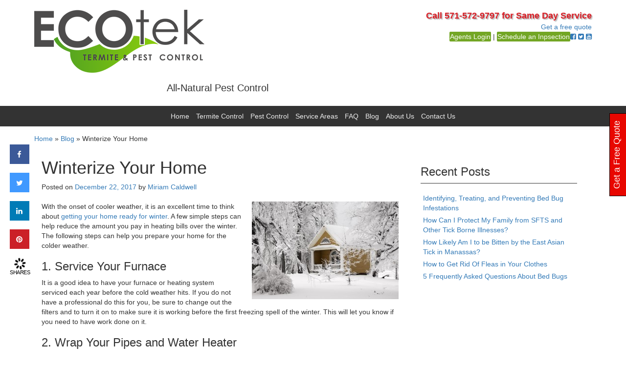

--- FILE ---
content_type: text/html; charset=UTF-8
request_url: https://www.ecotekpestcontrolofnova.com/blog/winterize-your-home/
body_size: 23730
content:
<!DOCTYPE html>
<!--[if !IE]><html class="no-js non-ie" lang="en-US"> <![endif]-->
<!--[if IE 7 ]><html class="no-js ie7" lang="en-US"> <![endif]-->
<!--[if IE 8 ]><html class="no-js ie8" lang="en-US"> <![endif]-->
<!--[if IE 9 ]><html class="no-js ie9" lang="en-US"> <![endif]-->
<!--[if gt IE 9]><!--><html lang="en-US"><head><script data-no-optimize="1">var litespeed_docref=sessionStorage.getItem("litespeed_docref");litespeed_docref&&(Object.defineProperty(document,"referrer",{get:function(){return litespeed_docref}}),sessionStorage.removeItem("litespeed_docref"));</script>  <script type="litespeed/javascript" data-src="https://www.googletagmanager.com/gtag/js?id=UA-88749362-3"></script> <script type="litespeed/javascript">window.dataLayer=window.dataLayer||[];function gtag(){dataLayer.push(arguments)}
gtag('js',new Date());gtag('config','UA-88749362-3')</script> <meta charset="UTF-8"> <script type="litespeed/javascript">var gform;gform||(document.addEventListener("gform_main_scripts_loaded",function(){gform.scriptsLoaded=!0}),document.addEventListener("gform/theme/scripts_loaded",function(){gform.themeScriptsLoaded=!0}),window.addEventListener("DOMContentLiteSpeedLoaded",function(){gform.domLoaded=!0}),gform={domLoaded:!1,scriptsLoaded:!1,themeScriptsLoaded:!1,isFormEditor:()=>"function"==typeof InitializeEditor,callIfLoaded:function(o){return!(!gform.domLoaded||!gform.scriptsLoaded||!gform.themeScriptsLoaded&&!gform.isFormEditor()||(gform.isFormEditor()&&console.warn("The use of gform.initializeOnLoaded() is deprecated in the form editor context and will be removed in Gravity Forms 3.1."),o(),0))},initializeOnLoaded:function(o){gform.callIfLoaded(o)||(document.addEventListener("gform_main_scripts_loaded",()=>{gform.scriptsLoaded=!0,gform.callIfLoaded(o)}),document.addEventListener("gform/theme/scripts_loaded",()=>{gform.themeScriptsLoaded=!0,gform.callIfLoaded(o)}),window.addEventListener("DOMContentLiteSpeedLoaded",()=>{gform.domLoaded=!0,gform.callIfLoaded(o)}))},hooks:{action:{},filter:{}},addAction:function(o,r,e,t){gform.addHook("action",o,r,e,t)},addFilter:function(o,r,e,t){gform.addHook("filter",o,r,e,t)},doAction:function(o){gform.doHook("action",o,arguments)},applyFilters:function(o){return gform.doHook("filter",o,arguments)},removeAction:function(o,r){gform.removeHook("action",o,r)},removeFilter:function(o,r,e){gform.removeHook("filter",o,r,e)},addHook:function(o,r,e,t,n){null==gform.hooks[o][r]&&(gform.hooks[o][r]=[]);var d=gform.hooks[o][r];null==n&&(n=r+"_"+d.length),gform.hooks[o][r].push({tag:n,callable:e,priority:t=null==t?10:t})},doHook:function(r,o,e){var t;if(e=Array.prototype.slice.call(e,1),null!=gform.hooks[r][o]&&((o=gform.hooks[r][o]).sort(function(o,r){return o.priority-r.priority}),o.forEach(function(o){"function"!=typeof(t=o.callable)&&(t=window[t]),"action"==r?t.apply(null,e):e[0]=t.apply(null,e)})),"filter"==r)return e[0]},removeHook:function(o,r,t,n){var e;null!=gform.hooks[o][r]&&(e=(e=gform.hooks[o][r]).filter(function(o,r,e){return!!(null!=n&&n!=o.tag||null!=t&&t!=o.priority)}),gform.hooks[o][r]=e)}})</script> <meta name="viewport" content="width=device-width, initial-scale=1"><link rel="profile" href="https://gmpg.org/xfn/11"><link rel="pingback" href="https://www.ecotekpestcontrolofnova.com/xmlrpc.php"><META NAME="robots" CONTENT="index,follow"><link href="https://maxcdn.bootstrapcdn.com/font-awesome/4.2.0/css/font-awesome.min.css" rel="stylesheet"><link rel="stylesheet" type="text/css" media="all" href="https://www.ecotektermiteandpest.com/shared-style.css" />
 <script type="litespeed/javascript">(function(w,d,s,l,i){w[l]=w[l]||[];w[l].push({'gtm.start':new Date().getTime(),event:'gtm.js'});var f=d.getElementsByTagName(s)[0],j=d.createElement(s),dl=l!='dataLayer'?'&l='+l:'';j.async=!0;j.src='https://www.googletagmanager.com/gtm.js?id='+i+dl;f.parentNode.insertBefore(j,f)})(window,document,'script','dataLayer','GTM-WCNPLVS')</script> <meta name='robots' content='index, follow, max-image-preview:large, max-snippet:-1, max-video-preview:-1' /><title>Winterize Your Home - EcoTek Pest Control of NOVA</title><link rel="canonical" href="https://www.ecotekpestcontrolofnova.com/blog/winterize-your-home/" /><meta property="og:locale" content="en_US" /><meta property="og:type" content="article" /><meta property="og:title" content="Winterize Your Home - EcoTek Pest Control of NOVA" /><meta property="og:description" content="With the onset of cooler weather, it is an excellent time to think about getting your home ready for winter. A few simple steps can help reduce the amount you pay in heating bills over the winter. The following steps&hellip;Read more Winterize Your Home &#8250;" /><meta property="og:url" content="https://www.ecotekpestcontrolofnova.com/blog/winterize-your-home/" /><meta property="og:site_name" content="EcoTek Pest Control of NOVA" /><meta property="article:publisher" content="https://www.facebook.com/EcoTekPestControlManassas" /><meta property="article:published_time" content="2017-12-22T22:34:26+00:00" /><meta property="article:modified_time" content="2018-10-15T13:20:30+00:00" /><meta property="og:image" content="https://www.ecotekpestcontrolofnova.com/wp-content/uploads/2017/12/Tea_House_in_winter_-_Vihula_Manor_Country_Club__Spa-300x199.jpg" /><meta name="author" content="Miriam Caldwell" /><meta name="twitter:label1" content="Written by" /><meta name="twitter:data1" content="Miriam Caldwell" /><meta name="twitter:label2" content="Est. reading time" /><meta name="twitter:data2" content="2 minutes" /> <script type="application/ld+json" class="yoast-schema-graph">{"@context":"https://schema.org","@graph":[{"@type":"Article","@id":"https://www.ecotekpestcontrolofnova.com/blog/winterize-your-home/#article","isPartOf":{"@id":"https://www.ecotekpestcontrolofnova.com/blog/winterize-your-home/"},"author":{"name":"Miriam Caldwell","@id":"https://www.ecotekpestcontrolofnova.com/#/schema/person/b941845e1e6af5f8f9330fb09db7069b"},"headline":"Winterize Your Home","datePublished":"2017-12-22T22:34:26+00:00","dateModified":"2018-10-15T13:20:30+00:00","mainEntityOfPage":{"@id":"https://www.ecotekpestcontrolofnova.com/blog/winterize-your-home/"},"wordCount":477,"image":{"@id":"https://www.ecotekpestcontrolofnova.com/blog/winterize-your-home/#primaryimage"},"thumbnailUrl":"https://www.ecotekpestcontrolofnova.com/wp-content/uploads/2017/12/Tea_House_in_winter_-_Vihula_Manor_Country_Club__Spa-300x199.jpg","articleSection":["rats and mice"],"inLanguage":"en-US"},{"@type":"WebPage","@id":"https://www.ecotekpestcontrolofnova.com/blog/winterize-your-home/","url":"https://www.ecotekpestcontrolofnova.com/blog/winterize-your-home/","name":"Winterize Your Home - EcoTek Pest Control of NOVA","isPartOf":{"@id":"https://www.ecotekpestcontrolofnova.com/#website"},"primaryImageOfPage":{"@id":"https://www.ecotekpestcontrolofnova.com/blog/winterize-your-home/#primaryimage"},"image":{"@id":"https://www.ecotekpestcontrolofnova.com/blog/winterize-your-home/#primaryimage"},"thumbnailUrl":"https://www.ecotekpestcontrolofnova.com/wp-content/uploads/2017/12/Tea_House_in_winter_-_Vihula_Manor_Country_Club__Spa-300x199.jpg","datePublished":"2017-12-22T22:34:26+00:00","dateModified":"2018-10-15T13:20:30+00:00","author":{"@id":"https://www.ecotekpestcontrolofnova.com/#/schema/person/b941845e1e6af5f8f9330fb09db7069b"},"breadcrumb":{"@id":"https://www.ecotekpestcontrolofnova.com/blog/winterize-your-home/#breadcrumb"},"inLanguage":"en-US","potentialAction":[{"@type":"ReadAction","target":["https://www.ecotekpestcontrolofnova.com/blog/winterize-your-home/"]}]},{"@type":"ImageObject","inLanguage":"en-US","@id":"https://www.ecotekpestcontrolofnova.com/blog/winterize-your-home/#primaryimage","url":"https://www.ecotekpestcontrolofnova.com/wp-content/uploads/2017/12/Tea_House_in_winter_-_Vihula_Manor_Country_Club__Spa.jpg","contentUrl":"https://www.ecotekpestcontrolofnova.com/wp-content/uploads/2017/12/Tea_House_in_winter_-_Vihula_Manor_Country_Club__Spa.jpg","width":1000,"height":664},{"@type":"BreadcrumbList","@id":"https://www.ecotekpestcontrolofnova.com/blog/winterize-your-home/#breadcrumb","itemListElement":[{"@type":"ListItem","position":1,"name":"Home","item":"https://www.ecotekpestcontrolofnova.com/"},{"@type":"ListItem","position":2,"name":"Blog","item":"https://www.ecotekpestcontrolofnova.com/blog/"},{"@type":"ListItem","position":3,"name":"Winterize Your Home"}]},{"@type":"WebSite","@id":"https://www.ecotekpestcontrolofnova.com/#website","url":"https://www.ecotekpestcontrolofnova.com/","name":"EcoTek Pest Control of NOVA","description":"Exterminator of Termites, Bed Bugs, Ants and Other Pests","potentialAction":[{"@type":"SearchAction","target":{"@type":"EntryPoint","urlTemplate":"https://www.ecotekpestcontrolofnova.com/?s={search_term_string}"},"query-input":{"@type":"PropertyValueSpecification","valueRequired":true,"valueName":"search_term_string"}}],"inLanguage":"en-US"},{"@type":"Person","@id":"https://www.ecotekpestcontrolofnova.com/#/schema/person/b941845e1e6af5f8f9330fb09db7069b","name":"Miriam Caldwell","image":{"@type":"ImageObject","inLanguage":"en-US","@id":"https://www.ecotekpestcontrolofnova.com/#/schema/person/image/","url":"https://secure.gravatar.com/avatar/c85e4986803f04a4b6ef367ee30e724aa469473954e3488cef2ff3944f9c7045?s=96&d=mm&r=g","contentUrl":"https://secure.gravatar.com/avatar/c85e4986803f04a4b6ef367ee30e724aa469473954e3488cef2ff3944f9c7045?s=96&d=mm&r=g","caption":"Miriam Caldwell"},"url":"https://www.ecotekpestcontrolofnova.com/blog/author/mcaldwell/"}]}</script> <link rel='dns-prefetch' href='//fonts.googleapis.com' /><link rel="alternate" type="application/rss+xml" title="EcoTek Pest Control of NOVA &raquo; Feed" href="https://www.ecotekpestcontrolofnova.com/feed/" /><link rel="alternate" type="application/rss+xml" title="EcoTek Pest Control of NOVA &raquo; Comments Feed" href="https://www.ecotekpestcontrolofnova.com/comments/feed/" /><link rel="alternate" title="oEmbed (JSON)" type="application/json+oembed" href="https://www.ecotekpestcontrolofnova.com/wp-json/oembed/1.0/embed?url=https%3A%2F%2Fwww.ecotekpestcontrolofnova.com%2Fblog%2Fwinterize-your-home%2F" /><link rel="alternate" title="oEmbed (XML)" type="text/xml+oembed" href="https://www.ecotekpestcontrolofnova.com/wp-json/oembed/1.0/embed?url=https%3A%2F%2Fwww.ecotekpestcontrolofnova.com%2Fblog%2Fwinterize-your-home%2F&#038;format=xml" /><style type="text/css" media="all">.wpautoterms-footer{background-color:#ffffff;text-align:center;}
.wpautoterms-footer a{color:#000000;font-family:Arial, sans-serif;font-size:14px;}
.wpautoterms-footer .separator{color:#cccccc;font-family:Arial, sans-serif;font-size:14px;}</style><style id='wp-img-auto-sizes-contain-inline-css' type='text/css'>img:is([sizes=auto i],[sizes^="auto," i]){contain-intrinsic-size:3000px 1500px}
/*# sourceURL=wp-img-auto-sizes-contain-inline-css */</style><link data-optimized="2" rel="stylesheet" href="https://www.ecotekpestcontrolofnova.com/wp-content/litespeed/css/1e34ca786b9cf044007f579ceb80944a.css?ver=4fd6c" /><style id='wp-emoji-styles-inline-css' type='text/css'>img.wp-smiley, img.emoji {
		display: inline !important;
		border: none !important;
		box-shadow: none !important;
		height: 1em !important;
		width: 1em !important;
		margin: 0 0.07em !important;
		vertical-align: -0.1em !important;
		background: none !important;
		padding: 0 !important;
	}
/*# sourceURL=wp-emoji-styles-inline-css */</style><style id='global-styles-inline-css' type='text/css'>:root{--wp--preset--aspect-ratio--square: 1;--wp--preset--aspect-ratio--4-3: 4/3;--wp--preset--aspect-ratio--3-4: 3/4;--wp--preset--aspect-ratio--3-2: 3/2;--wp--preset--aspect-ratio--2-3: 2/3;--wp--preset--aspect-ratio--16-9: 16/9;--wp--preset--aspect-ratio--9-16: 9/16;--wp--preset--color--black: #000000;--wp--preset--color--cyan-bluish-gray: #abb8c3;--wp--preset--color--white: #ffffff;--wp--preset--color--pale-pink: #f78da7;--wp--preset--color--vivid-red: #cf2e2e;--wp--preset--color--luminous-vivid-orange: #ff6900;--wp--preset--color--luminous-vivid-amber: #fcb900;--wp--preset--color--light-green-cyan: #7bdcb5;--wp--preset--color--vivid-green-cyan: #00d084;--wp--preset--color--pale-cyan-blue: #8ed1fc;--wp--preset--color--vivid-cyan-blue: #0693e3;--wp--preset--color--vivid-purple: #9b51e0;--wp--preset--gradient--vivid-cyan-blue-to-vivid-purple: linear-gradient(135deg,rgb(6,147,227) 0%,rgb(155,81,224) 100%);--wp--preset--gradient--light-green-cyan-to-vivid-green-cyan: linear-gradient(135deg,rgb(122,220,180) 0%,rgb(0,208,130) 100%);--wp--preset--gradient--luminous-vivid-amber-to-luminous-vivid-orange: linear-gradient(135deg,rgb(252,185,0) 0%,rgb(255,105,0) 100%);--wp--preset--gradient--luminous-vivid-orange-to-vivid-red: linear-gradient(135deg,rgb(255,105,0) 0%,rgb(207,46,46) 100%);--wp--preset--gradient--very-light-gray-to-cyan-bluish-gray: linear-gradient(135deg,rgb(238,238,238) 0%,rgb(169,184,195) 100%);--wp--preset--gradient--cool-to-warm-spectrum: linear-gradient(135deg,rgb(74,234,220) 0%,rgb(151,120,209) 20%,rgb(207,42,186) 40%,rgb(238,44,130) 60%,rgb(251,105,98) 80%,rgb(254,248,76) 100%);--wp--preset--gradient--blush-light-purple: linear-gradient(135deg,rgb(255,206,236) 0%,rgb(152,150,240) 100%);--wp--preset--gradient--blush-bordeaux: linear-gradient(135deg,rgb(254,205,165) 0%,rgb(254,45,45) 50%,rgb(107,0,62) 100%);--wp--preset--gradient--luminous-dusk: linear-gradient(135deg,rgb(255,203,112) 0%,rgb(199,81,192) 50%,rgb(65,88,208) 100%);--wp--preset--gradient--pale-ocean: linear-gradient(135deg,rgb(255,245,203) 0%,rgb(182,227,212) 50%,rgb(51,167,181) 100%);--wp--preset--gradient--electric-grass: linear-gradient(135deg,rgb(202,248,128) 0%,rgb(113,206,126) 100%);--wp--preset--gradient--midnight: linear-gradient(135deg,rgb(2,3,129) 0%,rgb(40,116,252) 100%);--wp--preset--font-size--small: 13px;--wp--preset--font-size--medium: 20px;--wp--preset--font-size--large: 36px;--wp--preset--font-size--x-large: 42px;--wp--preset--spacing--20: 0.44rem;--wp--preset--spacing--30: 0.67rem;--wp--preset--spacing--40: 1rem;--wp--preset--spacing--50: 1.5rem;--wp--preset--spacing--60: 2.25rem;--wp--preset--spacing--70: 3.38rem;--wp--preset--spacing--80: 5.06rem;--wp--preset--shadow--natural: 6px 6px 9px rgba(0, 0, 0, 0.2);--wp--preset--shadow--deep: 12px 12px 50px rgba(0, 0, 0, 0.4);--wp--preset--shadow--sharp: 6px 6px 0px rgba(0, 0, 0, 0.2);--wp--preset--shadow--outlined: 6px 6px 0px -3px rgb(255, 255, 255), 6px 6px rgb(0, 0, 0);--wp--preset--shadow--crisp: 6px 6px 0px rgb(0, 0, 0);}:where(.is-layout-flex){gap: 0.5em;}:where(.is-layout-grid){gap: 0.5em;}body .is-layout-flex{display: flex;}.is-layout-flex{flex-wrap: wrap;align-items: center;}.is-layout-flex > :is(*, div){margin: 0;}body .is-layout-grid{display: grid;}.is-layout-grid > :is(*, div){margin: 0;}:where(.wp-block-columns.is-layout-flex){gap: 2em;}:where(.wp-block-columns.is-layout-grid){gap: 2em;}:where(.wp-block-post-template.is-layout-flex){gap: 1.25em;}:where(.wp-block-post-template.is-layout-grid){gap: 1.25em;}.has-black-color{color: var(--wp--preset--color--black) !important;}.has-cyan-bluish-gray-color{color: var(--wp--preset--color--cyan-bluish-gray) !important;}.has-white-color{color: var(--wp--preset--color--white) !important;}.has-pale-pink-color{color: var(--wp--preset--color--pale-pink) !important;}.has-vivid-red-color{color: var(--wp--preset--color--vivid-red) !important;}.has-luminous-vivid-orange-color{color: var(--wp--preset--color--luminous-vivid-orange) !important;}.has-luminous-vivid-amber-color{color: var(--wp--preset--color--luminous-vivid-amber) !important;}.has-light-green-cyan-color{color: var(--wp--preset--color--light-green-cyan) !important;}.has-vivid-green-cyan-color{color: var(--wp--preset--color--vivid-green-cyan) !important;}.has-pale-cyan-blue-color{color: var(--wp--preset--color--pale-cyan-blue) !important;}.has-vivid-cyan-blue-color{color: var(--wp--preset--color--vivid-cyan-blue) !important;}.has-vivid-purple-color{color: var(--wp--preset--color--vivid-purple) !important;}.has-black-background-color{background-color: var(--wp--preset--color--black) !important;}.has-cyan-bluish-gray-background-color{background-color: var(--wp--preset--color--cyan-bluish-gray) !important;}.has-white-background-color{background-color: var(--wp--preset--color--white) !important;}.has-pale-pink-background-color{background-color: var(--wp--preset--color--pale-pink) !important;}.has-vivid-red-background-color{background-color: var(--wp--preset--color--vivid-red) !important;}.has-luminous-vivid-orange-background-color{background-color: var(--wp--preset--color--luminous-vivid-orange) !important;}.has-luminous-vivid-amber-background-color{background-color: var(--wp--preset--color--luminous-vivid-amber) !important;}.has-light-green-cyan-background-color{background-color: var(--wp--preset--color--light-green-cyan) !important;}.has-vivid-green-cyan-background-color{background-color: var(--wp--preset--color--vivid-green-cyan) !important;}.has-pale-cyan-blue-background-color{background-color: var(--wp--preset--color--pale-cyan-blue) !important;}.has-vivid-cyan-blue-background-color{background-color: var(--wp--preset--color--vivid-cyan-blue) !important;}.has-vivid-purple-background-color{background-color: var(--wp--preset--color--vivid-purple) !important;}.has-black-border-color{border-color: var(--wp--preset--color--black) !important;}.has-cyan-bluish-gray-border-color{border-color: var(--wp--preset--color--cyan-bluish-gray) !important;}.has-white-border-color{border-color: var(--wp--preset--color--white) !important;}.has-pale-pink-border-color{border-color: var(--wp--preset--color--pale-pink) !important;}.has-vivid-red-border-color{border-color: var(--wp--preset--color--vivid-red) !important;}.has-luminous-vivid-orange-border-color{border-color: var(--wp--preset--color--luminous-vivid-orange) !important;}.has-luminous-vivid-amber-border-color{border-color: var(--wp--preset--color--luminous-vivid-amber) !important;}.has-light-green-cyan-border-color{border-color: var(--wp--preset--color--light-green-cyan) !important;}.has-vivid-green-cyan-border-color{border-color: var(--wp--preset--color--vivid-green-cyan) !important;}.has-pale-cyan-blue-border-color{border-color: var(--wp--preset--color--pale-cyan-blue) !important;}.has-vivid-cyan-blue-border-color{border-color: var(--wp--preset--color--vivid-cyan-blue) !important;}.has-vivid-purple-border-color{border-color: var(--wp--preset--color--vivid-purple) !important;}.has-vivid-cyan-blue-to-vivid-purple-gradient-background{background: var(--wp--preset--gradient--vivid-cyan-blue-to-vivid-purple) !important;}.has-light-green-cyan-to-vivid-green-cyan-gradient-background{background: var(--wp--preset--gradient--light-green-cyan-to-vivid-green-cyan) !important;}.has-luminous-vivid-amber-to-luminous-vivid-orange-gradient-background{background: var(--wp--preset--gradient--luminous-vivid-amber-to-luminous-vivid-orange) !important;}.has-luminous-vivid-orange-to-vivid-red-gradient-background{background: var(--wp--preset--gradient--luminous-vivid-orange-to-vivid-red) !important;}.has-very-light-gray-to-cyan-bluish-gray-gradient-background{background: var(--wp--preset--gradient--very-light-gray-to-cyan-bluish-gray) !important;}.has-cool-to-warm-spectrum-gradient-background{background: var(--wp--preset--gradient--cool-to-warm-spectrum) !important;}.has-blush-light-purple-gradient-background{background: var(--wp--preset--gradient--blush-light-purple) !important;}.has-blush-bordeaux-gradient-background{background: var(--wp--preset--gradient--blush-bordeaux) !important;}.has-luminous-dusk-gradient-background{background: var(--wp--preset--gradient--luminous-dusk) !important;}.has-pale-ocean-gradient-background{background: var(--wp--preset--gradient--pale-ocean) !important;}.has-electric-grass-gradient-background{background: var(--wp--preset--gradient--electric-grass) !important;}.has-midnight-gradient-background{background: var(--wp--preset--gradient--midnight) !important;}.has-small-font-size{font-size: var(--wp--preset--font-size--small) !important;}.has-medium-font-size{font-size: var(--wp--preset--font-size--medium) !important;}.has-large-font-size{font-size: var(--wp--preset--font-size--large) !important;}.has-x-large-font-size{font-size: var(--wp--preset--font-size--x-large) !important;}
/*# sourceURL=global-styles-inline-css */</style><style id='classic-theme-styles-inline-css' type='text/css'>/*! This file is auto-generated */
.wp-block-button__link{color:#fff;background-color:#32373c;border-radius:9999px;box-shadow:none;text-decoration:none;padding:calc(.667em + 2px) calc(1.333em + 2px);font-size:1.125em}.wp-block-file__button{background:#32373c;color:#fff;text-decoration:none}
/*# sourceURL=/wp-includes/css/classic-themes.min.css */</style> <script type="litespeed/javascript" data-src="https://www.ecotekpestcontrolofnova.com/wp-includes/js/jquery/jquery.min.js?ver=3.7.1" id="jquery-core-js"></script> <script id="layerslider-utils-js-extra" type="litespeed/javascript">var LS_Meta={"v":"7.7.6","fixGSAP":"1"}</script> <script type="litespeed/javascript" data-src="https://www.ecotekpestcontrolofnova.com/wp-content/plugins/LayerSlider/assets/static/layerslider/js/layerslider.kreaturamedia.jquery.js?ver=7.7.6" id="layerslider-js"></script> <meta name="generator" content="Powered by LayerSlider 7.7.6 - Build Heros, Sliders, and Popups. Create Animations and Beautiful, Rich Web Content as Easy as Never Before on WordPress." /><link rel="https://api.w.org/" href="https://www.ecotekpestcontrolofnova.com/wp-json/" /><link rel="alternate" title="JSON" type="application/json" href="https://www.ecotekpestcontrolofnova.com/wp-json/wp/v2/posts/1916" /><link rel="EditURI" type="application/rsd+xml" title="RSD" href="https://www.ecotekpestcontrolofnova.com/xmlrpc.php?rsd" /><link rel='shortlink' href='https://www.ecotekpestcontrolofnova.com/?p=1916' /><style id='cresta-social-share-counter-inline-css'>.cresta-share-icon .sbutton {font-family: 'Noto Sans', sans-serif;}
			@media (max-width : 640px) {
				#crestashareicon {
					display:none !important;
				}
			}
		#crestashareicon {position:fixed; top:40%; left:20px; float:left;z-index:9900000;}

		#crestashareicon .sbutton {clear:both;}
		#crestashareicon .sbutton { float:left;}</style><link rel="icon" href="https://www.ecotekpestcontrolofnova.com/wp-content/uploads/2020/05/leaf-icon-45x45.png" sizes="32x32" /><link rel="icon" href="https://www.ecotekpestcontrolofnova.com/wp-content/uploads/2020/05/leaf-icon-200x200.png" sizes="192x192" /><link rel="apple-touch-icon" href="https://www.ecotekpestcontrolofnova.com/wp-content/uploads/2020/05/leaf-icon-200x200.png" /><meta name="msapplication-TileImage" content="https://www.ecotekpestcontrolofnova.com/wp-content/uploads/2020/05/leaf-icon-300x300.png" /><style type="text/css" id="wp-custom-css">#main-navigation .main-nav ul li a {
    padding: 0 7px !important;
	  margin: 0px;
}
.product-funnel {
  
	margin-top: 20px;}
.call {
	font-size: 2em;
}</style><meta name="ahrefs-site-verification" content="b8bf4e7608ae6252c2da8b9c74fc53e0efca612417c9c6eec7791eda26d4406a"></head><body class="wp-singular post-template-default single single-post postid-1916 single-format-standard wp-theme-responsive-mobile wp-child-theme-insecttek group-blog default" itemscope="itemscope" itemtype="https://schema.org/WebPage"><div id="container" class="site">
<a class="skip-link screen-reader-text" href="#content">Skip to content</a>
<a class="skip-link screen-reader-text" href="#main-navigation">Skip to main menu</a><header id="header" class="container-full-width site-header" role="banner" itemscope="itemscope" itemtype="https://schema.org/WPHeader"><div class="container"><div class="header-row"><div id="site-branding"><div id="logo">
<a href="https://www.ecotekpestcontrolofnova.com/" rel="home" itemprop="url" title="EcoTek Pest Control of NOVA">
<img  alt="EcoTek Pest Control of NOVA" itemprop="image" srcset="https://www.ecotekpestcontrolofnova.com/wp-content/uploads/2016/04/eco-tek-pest-termite-wildlife-control.png, https://www.ecotekpestcontrolofnova.com/wp-content/uploads/2016/04/eco-tek-pest-termite-wildlife-control@2x.png 2x">
</a></div><h2 style="text-align: center" class="site-description" itemprop="description">All-Natural Pest Control</h2></div><div id="secondary-header"><div id="top-widget" class="top-widget" role="complementary" itemscope="itemscope" itemtype="https://schema.org/WPSideBar"><div id="custom_html-2" class="widget_text responsive-mobile-top-widget widget_custom_html"><div class="textwidget custom-html-widget"><a style="color: #d91e26; font-size: 18px; text-shadow: 2px 2px 2px #aaa;" title="" href="tel:571-572-9797"><strong>Call 571-572-9797 for Same Day Service</strong></a><br />
<a class="service button" href="https://www.ecotekpestcontrolofnova.com/contact-us/">Get a free quote</a>
<br /><div class="social"><a href="https://www.ecotekpestcontrolofnova.com/membership-login/">Agents Login</a> | <a href = "https://www.ecotekpestcontrolofnova.com/agents-schedule-an-inspection/">Schedule an Inpsection</a><a href="https://www.facebook.com/ecotekpestcontrolofnova" target="_blank" rel="noopener"><i class="fa fa-facebook-square"></i></a> <a href="https://twitter.com/ecoteknc" target="_blank" rel="noopener"><i class="fa fa-twitter-square"></i></a>  <a href="https://www.youtube.com/channel/UCC3jWNqhYQQmOxF3lPDIYIw"><i class="fa fa-youtube-square" aria-hidden="true"></i></a></div></div></div></div></div></div></div></header><div id="main-menu-container" class="container-full-width"><div id="main-menu" class="container"><nav id="main-navigation" class="site-navigation" role="navigation" itemscope="itemscope" itemtype="https://schema.org/SiteNavigationElement"><div id="mobile-current-item">Menu</div>
<button id="mobile-nav-button"><span class="accessibile-label">Mobile menu toggle</span></button><div class="main-nav"><ul id="menu-main" class="menu"><li id="menu-item-108" class="menu-item menu-item-type-post_type menu-item-object-page menu-item-home menu-item-108"><a href="https://www.ecotekpestcontrolofnova.com/">Home</a></li><li id="menu-item-126" class="menu-item menu-item-type-post_type menu-item-object-page menu-item-126"><a href="https://www.ecotekpestcontrolofnova.com/termite-control-services/">Termite Control</a></li><li id="menu-item-107" class="menu-item menu-item-type-post_type menu-item-object-page menu-item-has-children menu-item-107"><a href="https://www.ecotekpestcontrolofnova.com/pest-control-services/">Pest Control</a><ul class="sub-menu"><li id="menu-item-1168" class="menu-item menu-item-type-post_type menu-item-object-page menu-item-1168"><a href="https://www.ecotekpestcontrolofnova.com/pest-control-services/ants/">Ant Control</a></li><li id="menu-item-1169" class="menu-item menu-item-type-post_type menu-item-object-page menu-item-1169"><a href="https://www.ecotekpestcontrolofnova.com/pest-control-services/bed-bugs/">Bed Bug Control</a></li><li id="menu-item-1170" class="menu-item menu-item-type-post_type menu-item-object-page menu-item-1170"><a href="https://www.ecotekpestcontrolofnova.com/pest-control-services/cockroaches/">Cockroach Control</a></li><li id="menu-item-1171" class="menu-item menu-item-type-post_type menu-item-object-page menu-item-1171"><a href="https://www.ecotekpestcontrolofnova.com/pest-control-services/fleas/">Flea Control</a></li><li id="menu-item-1172" class="menu-item menu-item-type-post_type menu-item-object-page menu-item-1172"><a href="https://www.ecotekpestcontrolofnova.com/pest-control-services/rodents/">Rodent Control</a></li></ul></li><li id="menu-item-2926" class="menu-item menu-item-type-custom menu-item-object-custom menu-item-has-children menu-item-2926"><a href="https://#">Service Areas</a><ul class="sub-menu"><li id="menu-item-2104" class="menu-item menu-item-type-post_type menu-item-object-page menu-item-2104"><a href="https://www.ecotekpestcontrolofnova.com/pwc-service-areas/">Prince William County</a></li><li id="menu-item-2927" class="menu-item menu-item-type-post_type menu-item-object-page menu-item-2927"><a href="https://www.ecotekpestcontrolofnova.com/arlington-service-areas/">Fairfax and Arlington</a></li></ul></li><li id="menu-item-2002" class="menu-item menu-item-type-post_type menu-item-object-page menu-item-2002"><a href="https://www.ecotekpestcontrolofnova.com/faq/">FAQ</a></li><li id="menu-item-1150" class="menu-item menu-item-type-post_type menu-item-object-page current_page_parent menu-item-1150"><a href="https://www.ecotekpestcontrolofnova.com/blog/">Blog</a></li><li id="menu-item-335" class="menu-item menu-item-type-post_type menu-item-object-page menu-item-335"><a href="https://www.ecotekpestcontrolofnova.com/about-us/">About Us</a></li><li id="menu-item-123" class="menu-item menu-item-type-post_type menu-item-object-page menu-item-123"><a href="https://www.ecotekpestcontrolofnova.com/contact-us/">Contact Us</a></li></ul></div></nav></div></div><div id="sub-menu-container" class="container-full-width"><div id="sub-menu" class="container"><nav id="sub-navigation" class="site-navigation" role="navigation" itemscope="itemscope" itemtype="https://schema.org/SiteNavigationElement"></nav></div></div><div id="wrapper" class="site-content container-full-width"><div id="content" class="content-area"><p id="breadcrumbs"><span><span><a href="https://www.ecotekpestcontrolofnova.com/">Home</a></span> » <span><a href="https://www.ecotekpestcontrolofnova.com/blog/">Blog</a></span> » <span class="breadcrumb_last" aria-current="page">Winterize Your Home</span></span></p><main id="main" class="site-main" role="main"><article id="post-1916" class="post-1916 post type-post status-publish format-standard category-rats-and-mice"><header class="entry-header"><h1 class="entry-title post-title">Winterize Your Home</h1><div class="post-meta">
<span class="meta-prep meta-prep-author posted">Posted on </span> <a href="https://www.ecotekpestcontrolofnova.com/blog/winterize-your-home/" title="5:34 pm" rel="bookmark"><time class="timestamp updated" itemprop="datePublished" datetime="2017-12-22T17:34:26-05:00">December 22, 2017</time></a><span class="byline"> by </span> <span class="author vcard" itemprop="author" itemscope="itemscope" itemtype="http://schema.org/Person"><a class="url fn n" href="https://www.ecotekpestcontrolofnova.com/blog/author/mcaldwell/" title="View all posts by Miriam Caldwell" itemprop="url" rel="author"><span itemprop="name">Miriam Caldwell</span></a></span></div></header><div class="post-entry">
<img data-lazyloaded="1" src="[data-uri]" fetchpriority="high" decoding="async" class="alignright wp-image-1913 size-medium" data-src="https://www.ecotekpestcontrolofnova.com/wp-content/uploads/2017/12/Tea_House_in_winter_-_Vihula_Manor_Country_Club__Spa-300x199.jpg" alt="energy efficiency during the winter" width="300" height="199" data-srcset="https://www.ecotekpestcontrolofnova.com/wp-content/uploads/2017/12/Tea_House_in_winter_-_Vihula_Manor_Country_Club__Spa-150x100@2x.jpg 300w, https://www.ecotekpestcontrolofnova.com/wp-content/uploads/2017/12/Tea_House_in_winter_-_Vihula_Manor_Country_Club__Spa-100x66.jpg 100w, https://www.ecotekpestcontrolofnova.com/wp-content/uploads/2017/12/Tea_House_in_winter_-_Vihula_Manor_Country_Club__Spa-150x100.jpg 150w, https://www.ecotekpestcontrolofnova.com/wp-content/uploads/2017/12/Tea_House_in_winter_-_Vihula_Manor_Country_Club__Spa-200x133.jpg 200w, https://www.ecotekpestcontrolofnova.com/wp-content/uploads/2017/12/Tea_House_in_winter_-_Vihula_Manor_Country_Club__Spa-450x299.jpg 450w, https://www.ecotekpestcontrolofnova.com/wp-content/uploads/2017/12/Tea_House_in_winter_-_Vihula_Manor_Country_Club__Spa-600x398.jpg 600w, https://www.ecotekpestcontrolofnova.com/wp-content/uploads/2017/12/Tea_House_in_winter_-_Vihula_Manor_Country_Club__Spa-900x598.jpg 900w, https://www.ecotekpestcontrolofnova.com/wp-content/uploads/2017/12/Tea_House_in_winter_-_Vihula_Manor_Country_Club__Spa.jpg 1000w, https://www.ecotekpestcontrolofnova.com/wp-content/uploads/2017/12/Tea_House_in_winter_-_Vihula_Manor_Country_Club__Spa-200x133@2x.jpg 400w" data-sizes="(max-width: 300px) 100vw, 300px" />With the onset of cooler weather, it is an excellent time to think about <a href="https://www.ecotekpestcontrolofnova.com/home-services/">getting your home ready for winter</a>. A few simple steps can help reduce the amount you pay in heating bills over the winter. The following steps can help you prepare your home for the colder weather.<h3>1. Service Your Furnace</h3>
It is a good idea to have your furnace or heating system serviced each year before the cold weather hits. If you do not have a professional do this for you, be sure to change out the filters and to turn it on to make sure it is working before the first freezing spell of the winter. This will let you know if you need to have work done on it.<h3>2. Wrap Your Pipes and Water Heater</h3>
The hardware store sells items that you can use to safely wrap your pipes and water heater. When you wrap your water heater, you can reduce the amount that you pay to heat your water each year. It is like a quilt that you wrap around the water heater. If you have pipes that run through a crawl space under your home, it is a good idea to wrap those pipes to prevent them from freezing throughout the winter. You might also want to consider <a href="https://www.ecotekpestcontrolofnova.com/home-services/crawlspace-encapsulation/">getting your crawlspace encapsulated</a> before the temperatures start to drop.<h3>3. Fix Drafts and Cracks</h3>
Take the time address drafty windows and cracks around your door and window frames. You can apply a plastic layer to windows that will shrink when you apply heat and seal any drafts that may be coming in through the glass. Applying caulk along the window frames and door frames to stop any drafts can also help. There is also a weather tape that you can apply to a door that may have cracks in between the door and frame.<h3>4. Do a Visual Inspection</h3>
Check your attic and the foundation of your home for any additional cracks not only can these let heat out, but they can let in animals that are looking for a warm place to make their home this winter. They can make a mess, cause damage and even spread disease if they do get in. If you suspect you have an issue with rodents call the experts at EcoTek who can safely <a href="https://www.ecotekpestcontrolofnova.com/pest-control-services/wildlife/">trap and remove any animals</a> and help with the decontamination of your home.<h3>5. Don’t Forget Your Car</h3>
It is just as important to make sure your car is ready for winter. Take the time to check your tires and possible buy chains or change to snow tires. Check the antifreeze and other liquids in your car to make sure everything is ready to handle the extra cold. It is also a good idea to put an emergency kit in the car for winter in case you get stranded.</div><footer class="post-data">
<span class="cat-links">
Posted in <a href="https://www.ecotekpestcontrolofnova.com/blog/category/rats-and-mice/">rats and mice</a>		</span><br/><div class="entry-meta"></div></footer></article><nav class="navigation post-navigation" role="navigation"><h1 class="screen-reader-text">Post navigation</h1><div class="nav-links"><div class="nav-previous"><a href="https://www.ecotekpestcontrolofnova.com/blog/life-cycle-ants/" rel="prev"><span class="meta-nav">&larr;</span> Life Cycle of Ants</a></div><div class="nav-next"><a href="https://www.ecotekpestcontrolofnova.com/blog/termites-carpenter-ants-different/" rel="next">How Are Termites and Carpenter Ants Different From Each Other? <span class="meta-nav">&rarr;</span></a></div></div></nav></main><div id="widgets" class="widget-area default-sidebar" role="complementary" itemscope="itemscope" itemtype="https://schema.org/WPSideBar"><div id="recent-posts-2" class="widget-wrapper widget_recent_entries"><div class="widget-title"><h3>Recent Posts</h3></div><ul><li>
<a href="https://www.ecotekpestcontrolofnova.com/blog/identifying-treating-and-preventing-bed-bug-infestations/">Identifying, Treating, and Preventing Bed Bug Infestations</a></li><li>
<a href="https://www.ecotekpestcontrolofnova.com/blog/how-can-i-protect-my-family-from-sfts-and-other-tick-borne-illnesses/">How Can I Protect My Family from SFTS and Other Tick Borne Illnesses?</a></li><li>
<a href="https://www.ecotekpestcontrolofnova.com/blog/how-likely-am-i-to-be-bitten-by-the-east-asian-tick-in-manassas/">How Likely Am I to be Bitten by the East Asian Tick in Manassas?</a></li><li>
<a href="https://www.ecotekpestcontrolofnova.com/blog/how-to-get-rid-of-fleas-in-your-clothes/">How to Get Rid Of Fleas in Your Clothes</a></li><li>
<a href="https://www.ecotekpestcontrolofnova.com/blog/5-frequently-asked-questions-about-bed-bugs/">5 Frequently Asked Questions About Bed Bugs</a></li></ul></div></div></div></div></div><div class="paper-bg"><div class = "addresses"><div id="black-studio-tinymce-2" class="widget-container widget_black_studio_tinymce"><div class="textwidget"><p><div class='content-column one_half'><div class = "center"><div itemscope itemtype="https://schema.org/LocalBusiness"><div itemprop="image" itemscope itemtype="https://schema.org/ImageObject">
<img itemscope itemprop="url" alt="Eco Tek Pest Control logo" width="348" height="129" class="aligncenter size-full wp-image-154" srcset="https://www.ecotekpestcontrolofnova.com/wp-content/uploads/2016/04/eco-tek-pest-termite-wildlife-control.png, https://www.ecotekpestcontrolofnova.com/wp-content/uploads/2016/04/eco-tek-pest-termite-wildlife-control@2x.png 2x" /></div><div itemprop="name"><h3>EcoTek Pest Control of Manassas</h3></div><div itemprop="address" itemscope="" itemtype="https://schema.org/PostalAddress">
<span itemprop="streetAddress">10926 Cattail Ct</span><br />
<span itemprop="addressLocality">Manassas</span>, <span itemprop="addressRegion">VA</span> <span itemprop="postalCode">20109</span><br />
Phone: <span itemprop="telephone"><a href="tel:571-572-9797">571-572-9797</a><br />
Email: <span itemprop="email"><a href="mailto:admin@ecotekpestcontrol.com">admin@ecotekpestcontrol.com</a></span></span></div></div></div></div><div class='content-column one_half last_column'><div class = "center"><div itemscope itemtype="https://schema.org/LocalBusiness"><div itemprop="image" itemscope itemtype="https://schema.org/ImageObject">
<img itemscope itemprop="url" alt="Eco Tek Pest Control logo" width="348" height="129" class="aligncenter size-full wp-image-154" srcset="https://www.ecotekpestcontrolofnova.com/wp-content/uploads/2016/04/eco-tek-pest-termite-wildlife-control.png, https://www.ecotekpestcontrolofnova.com/wp-content/uploads/2016/04/eco-tek-pest-termite-wildlife-control@2x.png 2x" /></div><div itemprop="name"><h3>EcoTek Pest Control of Gainesville</h3></div><div itemprop="address" itemscope="" itemtype="https://schema.org/PostalAddress">
<span itemprop="streetAddress">7350 Heritage Village Plaza, #102</span><br />
<span itemprop="addressLocality">Gainesville</span>, <span itemprop="addressRegion">VA</span> <span itemprop="postalCode">20155</span><br />
Phone: <span itemprop="telephone"><a href="tel:571-572-9797">571-572-9797</a><br />
Email: <span itemprop="email"><a href="mailto:admin@ecotekpestcontrol.com">admin@ecotekpestcontrol.com</a></span></span></div></div></div></div><div class='clear_column'></div></p></div></div></div></div><footer id="footer" class="site-footer" role="contentinfo" itemscope="itemscope" itemtype="https://schema.org/WPFooter"><div id="footer-wrapper"><div id="footer-widgets-container"><div id="footer-widget" class="widget-area" role="complementary" itemscope="itemscope"
itemtype="https://schema.org/WPSideBar"></div></div><div id="menu-social-container"><nav id="footer-menu-container"></nav><div id="social-icons-container"><ul class="social-icons"></ul></div></div><div id="footer-base"><div class="copyright">
&copy; 2026 <a href="https://www.ecotekpestcontrolofnova.com/" title="EcoTek Pest Control of NOVA">EcoTek Pest Control of NOVA</a><br><a href = "https://www.ecotekpestcontrolofnova.com/pwc-service-areas/">Service Areas</a> | <a href = "https://www.ecotekpestcontrolofnova.com/privacy-policy/">Privacy</a> | <a href = "https://www.ecotekpestcontrolofnova.com/terms-of-service/">Terms</a> | <a href = "https://www.ecotekpestcontrolofnova.com/site-map/">Site Map</a></div><div class="powered">
<a href = "https://pennerwebdesign.com">Design and development by Penner Web Design</a><br></div><div class="scroll-top">
<a href="#scroll-top" title="scroll to top">&uarr;</a></div></div></div></footer> <script type="speculationrules">{"prefetch":[{"source":"document","where":{"and":[{"href_matches":"/*"},{"not":{"href_matches":["/wp-*.php","/wp-admin/*","/wp-content/uploads/*","/wp-content/*","/wp-content/plugins/*","/wp-content/themes/insecttek/*","/wp-content/themes/responsive-mobile/*","/*\\?(.+)"]}},{"not":{"selector_matches":"a[rel~=\"nofollow\"]"}},{"not":{"selector_matches":".no-prefetch, .no-prefetch a"}}]},"eagerness":"conservative"}]}</script> <div id="crestashareicon" class="cresta-share-icon  first_style show-count-active"><div class="sbutton  facebook-cresta-share float" id="facebook-cresta"><a rel="nofollow" href="https://www.facebook.com/sharer.php?u=https%3A%2F%2Fwww.ecotekpestcontrolofnova.com%2Fblog%2Fwinterize-your-home%2F&amp;t=Winterize+Your+Home" title="Share on Facebook" onclick="window.open(this.href,'targetWindow','toolbars=0,location=0,status=0,menubar=0,scrollbars=1,resizable=1,width=640,height=320,left=200,top=200');return false;"><i class="cs c-icon-cresta-facebook"></i></a></div><div class="sbutton  twitter-cresta-share classic-icon float noCountTwo noCountThree" id="twitter-cresta"><a rel="nofollow" href="https://twitter.com/intent/tweet?text=Winterize+Your+Home&amp;url=https%3A%2F%2Fwww.ecotekpestcontrolofnova.com%2Fblog%2Fwinterize-your-home%2F&amp;via=ecoteknc" title="Share on Twitter" onclick="window.open(this.href,'targetWindow','toolbars=0,location=0,status=0,menubar=0,scrollbars=1,resizable=1,width=640,height=320,left=200,top=200');return false;"><i class="cs c-icon-cresta-twitter"></i></a></div><div class="sbutton  linkedin-cresta-share float" id="linkedin-cresta"><a rel="nofollow" href="https://www.linkedin.com/shareArticle?mini=true&amp;url=https%3A%2F%2Fwww.ecotekpestcontrolofnova.com%2Fblog%2Fwinterize-your-home%2F&amp;title=Winterize+Your+Home&amp;source=https://www.ecotekpestcontrolofnova.com/" title="Share on LinkedIn" onclick="window.open(this.href,'targetWindow','toolbars=0,location=0,status=0,menubar=0,scrollbars=1,resizable=1,width=640,height=320,left=200,top=200');return false;"><i class="cs c-icon-cresta-linkedin"></i></a></div><div class="sbutton  pinterest-cresta-share float" id="pinterest-cresta"><a rel="nofollow" href="https://pinterest.com/pin/create/bookmarklet/?url=https%3A%2F%2Fwww.ecotekpestcontrolofnova.com%2Fblog%2Fwinterize-your-home%2F&amp;media=https://www.ecotekpestcontrolofnova.com/wp-content/plugins/cresta-social-share-counter/images/no-image-found.png&amp;description=Winterize+Your+Home" title="Share on Pinterest" onclick="window.open(this.href,'targetWindow','toolbars=0,location=0,status=0,menubar=0,scrollbars=1,resizable=1,width=640,height=320,left=200,top=200');return false;"><i class="cs c-icon-cresta-pinterest"></i></a></div><div class="sbutton" id="total-shares"><span class="cresta-the-total-count" id="total-count"><i class="cs c-icon-cresta-spinner animate-spin"></i></span><span class="cresta-the-total-text">Shares</span></div><div style="clear: both;"></div></div> <script type="litespeed/javascript">jQuery(document).ready(function($){jQuery('#wpcs_tab_3027').click(function($){if(!(jQuery('#wpcs_content_main_3027').hasClass('is_open'))){wpcs_open_slider_3027()}else{wpcs_close_slider_3027()}});jQuery("#wpcs_overlay_3027, #wpcs_close_slider_3027").click(function(){wpcs_close_slider_3027()});setTimeout(function(){wpcs_open_slider_3027()},2000)});function wpcs_open_slider_3027(do_repeat){do_repeat=typeof do_repeat!=='undefined'?do_repeat:0;if(do_repeat!==0){jQuery('#wpcs_content_main_3027').addClass('do_repeat');jQuery("#wpcs_content_main_3027").data("interval",do_repeat)}
if(!(jQuery('#wpcs_content_main_3027').hasClass('is_open'))&&!(jQuery('#wpcs_content_main_3027').hasClass('is_opening'))){jQuery('#wpcs_tab_3027,.wpcs_tab').fadeTo("slow",0);jQuery('#wpcs_content_main_3027').addClass('is_opening');jQuery("#wpcs_overlay_3027").addClass('wpcs_overlay_display_cross');jQuery("#wpcs_overlay_3027").fadeIn('fast');jQuery('#wpcs_content_main_3027').addClass('is_open');jQuery("#wpcs_content_main_3027").animate({opacity:1,right:"+=500"},250,function(){jQuery('#wpcs_tab_3027,.wpcs_tab').fadeTo("slow",0);jQuery("#wpcs_content_inner_3027").fadeTo("slow",1);jQuery('#wpcs_content_main_3027').removeClass('is_opening')})}}
function wpcs_close_slider_3027(){if((jQuery('#wpcs_content_main_3027').hasClass('is_open'))&&!(jQuery('#wpcs_content_main_3027').hasClass('is_closing'))){jQuery("#wpcs_overlay_3027").removeClass('wpcs_overlay_display_cross');jQuery('#wpcs_content_main_3027').addClass('is_closing');jQuery("#wpcs_content_main_3027").animate({right:"-=500"},250,function(){jQuery("#wpcs_content_main_3027").fadeTo("fast",0);jQuery("#wpcs_content_inner_3027").slideUp('fast');jQuery("#wpcs_overlay_3027").fadeOut('slow');jQuery('body').removeClass('fixed-body');jQuery('#wpcs_content_main_3027').removeClass('is_open');jQuery('#wpcs_content_main_3027').removeClass('is_closing');jQuery('#wpcs_tab_3027,.wpcs_tab').fadeTo("slow",1)});if((jQuery('#wpcs_content_main_3027').hasClass('do_repeat'))){setTimeout(function(){wpcs_open_slider_3027(0)},0)}}}</script> <style>.fixed-body{
			position: relative;
		right: 0px;
		}
		div#wpcs_tab_3027 {
			border: 1px solid #000000;
			border-bottom:none;
			cursor: pointer;
			width: 170px;
			height: 34px;
			overflow: hidden;
			background: #e80700;
			color: #ffffff;
			padding: 2px 0px 2px 0px;
			position: fixed;
			top: 200px;
		right: -68px;
			text-align: center;
			-webkit-transform: rotate(-90deg);
			-moz-transform: rotate(-90deg);
			-ms-transform: rotate(-90deg);
			-o-transform: rotate(-90deg);
			transform: rotate(-90deg);
			z-index: 9999999;
			font-size: 18px;
		}
		div#wpcs_content_main_3027 {
			opacity:0;
			position: fixed;
			overflow-y: scroll;
			width: 500px;
			max-width: 100%;
			height: 100%;
			background: #74b331;
			color: black;
			top: 0px;
		right: -500px;
			padding: 0px;
			margin: 0px;
			z-index: 9999999;
				}
		#wpcs_close_slider_3027 img {
			max-width: 100%;
		}
		div#wpcs_content_inner_3027 {
			display: none;
			max-width: 100%;
			min-height: 100%;
			background: #fcfcfc;
			padding: 20px 20px 20px 20px;
			margin: 60px 40px 60px 40px;
			color: #0c0000;
			border: 1px solid #0c0000;
		}
		div#wpcs_content_inner_3027 label{
			color: #0c0000;
		}
		div#wpcs_overlay_3027{
			/*cursor: url(https://www.ecotekpestcontrolofnova.com/wp-content/plugins/wp-contact-slider/img/cursor_close.png), auto;*/
			display: none;
			width: 100%;
			height: 100%;
			position: fixed;
			top: 0px;
			left: 0px;
			z-index: 999999;
			background: rgba(49, 49, 49, 0.65);
		}
		.wpcs_overlay_display_cross{
			cursor: url(https://www.ecotekpestcontrolofnova.com/wp-content/plugins/wp-contact-slider/img/cursor_close.png), auto;
		}
		/* To display scroll bar in slider conditionally */
		
		div#wpcs_close_slider_3027 {
			top: 0px;
		left: 0px;
			position: absolute;
			bottom: 0px;
			width: 32px;
			height: 32px;
			cursor: pointer;
			background: #0000007a;
			padding: 0px;
			overflow: hidden;
		}
		.wpcs-cf7, .wpcs-gf, .wpcs-wp-form, .wpcs-caldera-form, .wpcs-constant-forms, .wpcs-constant-forms,
		.wpcs-pirate-forms, .wpcs-si-contact-form, .wpcs-formidable, .wpcs-form-maker, .wpcs-form-craft,
		.visual-form-builde {
			overflow: hidden;
		}
		/***** WPCS Media Query ****/
				@media (max-width: 600px) {
			#wpcs_tab_3027, #wpcs_content_main_3027, #wpcs_overlay_3027 {
				display: none !important;
			}
		}</style><div id="wpcs_tab_3027" class="wpcs_tab " aria-label="Get a Free Quote" >Get a Free Quote</div><div id="wpcs_content_main_3027" class="wpcs_content_main"><div id="wpcs_close_slider_3027" aria-label="close slider" class="wpcs_close_slider_icon" ><img data-lazyloaded="1" src="[data-uri]" width="128" height="128" alt="close slider" data-src="https://www.ecotekpestcontrolofnova.com/wp-content/plugins/wp-contact-slider/img/delete-sign.png"></div><div id="wpcs_content_inner_3027" class="wpcs_content_inner" ><div class="wpcs-gf"><div class='gf_browser_unknown gform_wrapper gform-theme gform-theme--foundation gform-theme--framework gform-theme--orbital' data-form-theme='orbital' data-form-index='0' id='gform_wrapper_1' ><style>#gform_wrapper_1[data-form-index="0"].gform-theme,[data-parent-form="1_0"]{--gf-color-primary: #204ce5;--gf-color-primary-rgb: 32, 76, 229;--gf-color-primary-contrast: #fff;--gf-color-primary-contrast-rgb: 255, 255, 255;--gf-color-primary-darker: #001AB3;--gf-color-primary-lighter: #527EFF;--gf-color-secondary: #fff;--gf-color-secondary-rgb: 255, 255, 255;--gf-color-secondary-contrast: #112337;--gf-color-secondary-contrast-rgb: 17, 35, 55;--gf-color-secondary-darker: #F5F5F5;--gf-color-secondary-lighter: #FFFFFF;--gf-color-out-ctrl-light: rgba(17, 35, 55, 0.1);--gf-color-out-ctrl-light-rgb: 17, 35, 55;--gf-color-out-ctrl-light-darker: rgba(104, 110, 119, 0.35);--gf-color-out-ctrl-light-lighter: #F5F5F5;--gf-color-out-ctrl-dark: #585e6a;--gf-color-out-ctrl-dark-rgb: 88, 94, 106;--gf-color-out-ctrl-dark-darker: #112337;--gf-color-out-ctrl-dark-lighter: rgba(17, 35, 55, 0.65);--gf-color-in-ctrl: #fff;--gf-color-in-ctrl-rgb: 255, 255, 255;--gf-color-in-ctrl-contrast: #112337;--gf-color-in-ctrl-contrast-rgb: 17, 35, 55;--gf-color-in-ctrl-darker: #F5F5F5;--gf-color-in-ctrl-lighter: #FFFFFF;--gf-color-in-ctrl-primary: #204ce5;--gf-color-in-ctrl-primary-rgb: 32, 76, 229;--gf-color-in-ctrl-primary-contrast: #fff;--gf-color-in-ctrl-primary-contrast-rgb: 255, 255, 255;--gf-color-in-ctrl-primary-darker: #001AB3;--gf-color-in-ctrl-primary-lighter: #527EFF;--gf-color-in-ctrl-light: rgba(17, 35, 55, 0.1);--gf-color-in-ctrl-light-rgb: 17, 35, 55;--gf-color-in-ctrl-light-darker: rgba(104, 110, 119, 0.35);--gf-color-in-ctrl-light-lighter: #F5F5F5;--gf-color-in-ctrl-dark: #585e6a;--gf-color-in-ctrl-dark-rgb: 88, 94, 106;--gf-color-in-ctrl-dark-darker: #112337;--gf-color-in-ctrl-dark-lighter: rgba(17, 35, 55, 0.65);--gf-radius: 3px;--gf-font-size-secondary: 14px;--gf-font-size-tertiary: 13px;--gf-icon-ctrl-number: url("data:image/svg+xml,%3Csvg width='8' height='14' viewBox='0 0 8 14' fill='none' xmlns='http://www.w3.org/2000/svg'%3E%3Cpath fill-rule='evenodd' clip-rule='evenodd' d='M4 0C4.26522 5.96046e-08 4.51957 0.105357 4.70711 0.292893L7.70711 3.29289C8.09763 3.68342 8.09763 4.31658 7.70711 4.70711C7.31658 5.09763 6.68342 5.09763 6.29289 4.70711L4 2.41421L1.70711 4.70711C1.31658 5.09763 0.683417 5.09763 0.292893 4.70711C-0.0976311 4.31658 -0.097631 3.68342 0.292893 3.29289L3.29289 0.292893C3.48043 0.105357 3.73478 0 4 0ZM0.292893 9.29289C0.683417 8.90237 1.31658 8.90237 1.70711 9.29289L4 11.5858L6.29289 9.29289C6.68342 8.90237 7.31658 8.90237 7.70711 9.29289C8.09763 9.68342 8.09763 10.3166 7.70711 10.7071L4.70711 13.7071C4.31658 14.0976 3.68342 14.0976 3.29289 13.7071L0.292893 10.7071C-0.0976311 10.3166 -0.0976311 9.68342 0.292893 9.29289Z' fill='rgba(17, 35, 55, 0.65)'/%3E%3C/svg%3E");--gf-icon-ctrl-select: url("data:image/svg+xml,%3Csvg width='10' height='6' viewBox='0 0 10 6' fill='none' xmlns='http://www.w3.org/2000/svg'%3E%3Cpath fill-rule='evenodd' clip-rule='evenodd' d='M0.292893 0.292893C0.683417 -0.097631 1.31658 -0.097631 1.70711 0.292893L5 3.58579L8.29289 0.292893C8.68342 -0.0976311 9.31658 -0.0976311 9.70711 0.292893C10.0976 0.683417 10.0976 1.31658 9.70711 1.70711L5.70711 5.70711C5.31658 6.09763 4.68342 6.09763 4.29289 5.70711L0.292893 1.70711C-0.0976311 1.31658 -0.0976311 0.683418 0.292893 0.292893Z' fill='rgba(17, 35, 55, 0.65)'/%3E%3C/svg%3E");--gf-icon-ctrl-search: url("data:image/svg+xml,%3Csvg width='640' height='640' xmlns='http://www.w3.org/2000/svg'%3E%3Cpath d='M256 128c-70.692 0-128 57.308-128 128 0 70.691 57.308 128 128 128 70.691 0 128-57.309 128-128 0-70.692-57.309-128-128-128zM64 256c0-106.039 85.961-192 192-192s192 85.961 192 192c0 41.466-13.146 79.863-35.498 111.248l154.125 154.125c12.496 12.496 12.496 32.758 0 45.254s-32.758 12.496-45.254 0L367.248 412.502C335.862 434.854 297.467 448 256 448c-106.039 0-192-85.962-192-192z' fill='rgba(17, 35, 55, 0.65)'/%3E%3C/svg%3E");--gf-label-space-y-secondary: var(--gf-label-space-y-md-secondary);--gf-ctrl-border-color: #686e77;--gf-ctrl-size: var(--gf-ctrl-size-md);--gf-ctrl-label-color-primary: #112337;--gf-ctrl-label-color-secondary: #112337;--gf-ctrl-choice-size: var(--gf-ctrl-choice-size-md);--gf-ctrl-checkbox-check-size: var(--gf-ctrl-checkbox-check-size-md);--gf-ctrl-radio-check-size: var(--gf-ctrl-radio-check-size-md);--gf-ctrl-btn-font-size: var(--gf-ctrl-btn-font-size-md);--gf-ctrl-btn-padding-x: var(--gf-ctrl-btn-padding-x-md);--gf-ctrl-btn-size: var(--gf-ctrl-btn-size-md);--gf-ctrl-btn-border-color-secondary: #686e77;--gf-ctrl-file-btn-bg-color-hover: #EBEBEB;--gf-field-img-choice-size: var(--gf-field-img-choice-size-md);--gf-field-img-choice-card-space: var(--gf-field-img-choice-card-space-md);--gf-field-img-choice-check-ind-size: var(--gf-field-img-choice-check-ind-size-md);--gf-field-img-choice-check-ind-icon-size: var(--gf-field-img-choice-check-ind-icon-size-md);--gf-field-pg-steps-number-color: rgba(17, 35, 55, 0.8);}</style><div class='gform_heading'><h2 class="gform_title">Contact</h2><p class='gform_description'></p></div><form method='post' enctype='multipart/form-data'  id='gform_1'  action='/blog/winterize-your-home/' data-formid='1' novalidate><div class='gform-body gform_body'><div id='gform_fields_1' class='gform_fields top_label form_sublabel_above description_above validation_below'><fieldset id="field_1_1" class="gfield gfield--type-name gfield_contains_required field_sublabel_above gfield--no-description field_description_above field_validation_below gfield_visibility_visible"  ><legend class='gfield_label gform-field-label gfield_label_before_complex' >Name<span class="gfield_required"><span class="gfield_required gfield_required_text">(Required)</span></span></legend><div class='ginput_complex ginput_container ginput_container--name no_prefix has_first_name no_middle_name has_last_name no_suffix gf_name_has_2 ginput_container_name gform-grid-row' id='input_1_1'>
<span id='input_1_1_3_container' class='name_first gform-grid-col gform-grid-col--size-auto' >
<label for='input_1_1_3' class='gform-field-label gform-field-label--type-sub '>First</label>
<input type='text' name='input_1.3' id='input_1_1_3' value=''   aria-required='true'    autocomplete="given-name" />
</span>
<span id='input_1_1_6_container' class='name_last gform-grid-col gform-grid-col--size-auto' >
<label for='input_1_1_6' class='gform-field-label gform-field-label--type-sub '>Last</label>
<input type='text' name='input_1.6' id='input_1_1_6' value=''   aria-required='true'    autocomplete="family-name" />
</span></div></fieldset><fieldset id="field_1_2" class="gfield gfield--type-email gfield_contains_required field_sublabel_above gfield--no-description field_description_above field_validation_below gfield_visibility_visible"  ><legend class='gfield_label gform-field-label gfield_label_before_complex' >Email<span class="gfield_required"><span class="gfield_required gfield_required_text">(Required)</span></span></legend><div class='ginput_complex ginput_container ginput_container_email gform-grid-row' id='input_1_2_container'>
<span id='input_1_2_1_container' class='ginput_left gform-grid-col gform-grid-col--size-auto'>
<label for='input_1_2' class='gform-field-label gform-field-label--type-sub '>Enter Email</label>
<input class='' type='email' name='input_2' id='input_1_2' value=''    aria-required="true" aria-invalid="false"  autocomplete="email"/>
</span>
<span id='input_1_2_2_container' class='ginput_right gform-grid-col gform-grid-col--size-auto'>
<label for='input_1_2_2' class='gform-field-label gform-field-label--type-sub '>Confirm Email</label>
<input class='' type='email' name='input_2_2' id='input_1_2_2' value=''    aria-required="true" aria-invalid="false"  autocomplete="email"/>
</span><div class='gf_clear gf_clear_complex'></div></div></fieldset><div id="field_1_3" class="gfield gfield--type-textarea gfield_contains_required field_sublabel_above gfield--has-description field_description_above field_validation_below gfield_visibility_visible"  ><label class='gfield_label gform-field-label' for='input_1_3'>Comments<span class="gfield_required"><span class="gfield_required gfield_required_text">(Required)</span></span></label><div class='gfield_description' id='gfield_description_1_3'>Please let us know what&#039;s on your mind. Have a question for us? Ask away.</div><div class='ginput_container ginput_container_textarea'><textarea name='input_3' id='input_1_3' class='textarea medium'  aria-describedby="gfield_description_1_3" maxlength='600'  aria-required="true" aria-invalid="false"   rows='10' cols='50'></textarea></div></div></div></div><div class='gform-footer gform_footer top_label'> <input type='submit' id='gform_submit_button_1' class='gform_button button' onclick='gform.submission.handleButtonClick(this);' data-submission-type='submit' value='Submit'  />
<input type='hidden' class='gform_hidden' name='gform_submission_method' data-js='gform_submission_method_1' value='postback' />
<input type='hidden' class='gform_hidden' name='gform_theme' data-js='gform_theme_1' id='gform_theme_1' value='orbital' />
<input type='hidden' class='gform_hidden' name='gform_style_settings' data-js='gform_style_settings_1' id='gform_style_settings_1' value='[]' />
<input type='hidden' class='gform_hidden' name='is_submit_1' value='1' />
<input type='hidden' class='gform_hidden' name='gform_submit' value='1' />
<input type='hidden' class='gform_hidden' name='gform_unique_id' value='' />
<input type='hidden' class='gform_hidden' name='state_1' value='WyJbXSIsImEwM2Q0YTgxYzFmMThlMWU3ZmQ3YjZlMWY4NGQyYmFmIl0=' />
<input type='hidden' autocomplete='off' class='gform_hidden' name='gform_target_page_number_1' id='gform_target_page_number_1' value='0' />
<input type='hidden' autocomplete='off' class='gform_hidden' name='gform_source_page_number_1' id='gform_source_page_number_1' value='1' />
<input type='hidden' name='gform_field_values' value='' /></div><p style="display: none !important;" class="akismet-fields-container" data-prefix="ak_"><label>&#916;<textarea name="ak_hp_textarea" cols="45" rows="8" maxlength="100"></textarea></label><input type="hidden" id="ak_js_1" name="ak_js" value="110"/><script type="litespeed/javascript">document.getElementById("ak_js_1").setAttribute("value",(new Date()).getTime())</script></p></form></div><script type="litespeed/javascript">gform.initializeOnLoaded(function(){gformInitSpinner(1,'https://www.ecotekpestcontrolofnova.com/wp-content/plugins/gravityforms/images/spinner.svg',!1);jQuery('#gform_ajax_frame_1').on('load',function(){var contents=jQuery(this).contents().find('*').html();var is_postback=contents.indexOf('GF_AJAX_POSTBACK')>=0;if(!is_postback){return}var form_content=jQuery(this).contents().find('#gform_wrapper_1');var is_confirmation=jQuery(this).contents().find('#gform_confirmation_wrapper_1').length>0;var is_redirect=contents.indexOf('gformRedirect(){')>=0;var is_form=form_content.length>0&&!is_redirect&&!is_confirmation;var mt=parseInt(jQuery('html').css('margin-top'),10)+parseInt(jQuery('body').css('margin-top'),10)+100;if(is_form){jQuery('#gform_wrapper_1').html(form_content.html());if(form_content.hasClass('gform_validation_error')){jQuery('#gform_wrapper_1').addClass('gform_validation_error')}else{jQuery('#gform_wrapper_1').removeClass('gform_validation_error')}setTimeout(function(){},50);if(window.gformInitDatepicker){gformInitDatepicker()}if(window.gformInitPriceFields){gformInitPriceFields()}var current_page=jQuery('#gform_source_page_number_1').val();gformInitSpinner(1,'https://www.ecotekpestcontrolofnova.com/wp-content/plugins/gravityforms/images/spinner.svg',!1);jQuery(document).trigger('gform_page_loaded',[1,current_page]);window.gf_submitting_1=!1}else if(!is_redirect){var confirmation_content=jQuery(this).contents().find('.GF_AJAX_POSTBACK').html();if(!confirmation_content){confirmation_content=contents}jQuery('#gform_wrapper_1').replaceWith(confirmation_content);jQuery(document).trigger('gform_confirmation_loaded',[1]);window.gf_submitting_1=!1;wp.a11y.speak(jQuery('#gform_confirmation_message_1').text())}else{jQuery('#gform_1').append(contents);if(window.gformRedirect){gformRedirect()}}jQuery(document).trigger("gform_pre_post_render",[{formId:"1",currentPage:"current_page",abort:function(){this.preventDefault()}}]);if(event&&event.defaultPrevented){return}const gformWrapperDiv=document.getElementById("gform_wrapper_1");if(gformWrapperDiv){const visibilitySpan=document.createElement("span");visibilitySpan.id="gform_visibility_test_1";gformWrapperDiv.insertAdjacentElement("afterend",visibilitySpan)}const visibilityTestDiv=document.getElementById("gform_visibility_test_1");let postRenderFired=!1;function triggerPostRender(){if(postRenderFired){return}postRenderFired=!0;gform.core.triggerPostRenderEvents(1,current_page);if(visibilityTestDiv){visibilityTestDiv.parentNode.removeChild(visibilityTestDiv)}}function debounce(func,wait,immediate){var timeout;return function(){var context=this,args=arguments;var later=function(){timeout=null;if(!immediate)func.apply(context,args);};var callNow=immediate&&!timeout;clearTimeout(timeout);timeout=setTimeout(later,wait);if(callNow)func.apply(context,args);}}const debouncedTriggerPostRender=debounce(function(){triggerPostRender()},200);if(visibilityTestDiv&&visibilityTestDiv.offsetParent===null){const observer=new MutationObserver((mutations)=>{mutations.forEach((mutation)=>{if(mutation.type==='attributes'&&visibilityTestDiv.offsetParent!==null){debouncedTriggerPostRender();observer.disconnect()}})});observer.observe(document.body,{attributes:!0,childList:!1,subtree:!0,attributeFilter:['style','class'],})}else{triggerPostRender()}})})</script> </div></div></div><div id="wpcs_overlay_3027"></div> <script id="cresta-social-counter-js-js-extra" type="litespeed/javascript">var crestaShareSSS={"FacebookCount":"nope"};var crestaPermalink={"thePermalink":"https://www.ecotekpestcontrolofnova.com/blog/winterize-your-home/","themorezero":"nomore","themorenumber":"0"}</script> <script id="rtrar.appLocal-js-extra" type="litespeed/javascript">var rtafr={"rules":""}</script> <script id="wp-i18n-js-after" type="litespeed/javascript">wp.i18n.setLocaleData({'text direction\u0004ltr':['ltr']})</script> <script type="text/javascript" defer='defer' src="https://www.ecotekpestcontrolofnova.com/wp-content/plugins/gravityforms/js/jquery.json.min.js?ver=2.9.25" id="gform_json-js"></script> <script id="gform_gravityforms-js-extra" type="litespeed/javascript">var gform_i18n={"datepicker":{"days":{"monday":"Mo","tuesday":"Tu","wednesday":"We","thursday":"Th","friday":"Fr","saturday":"Sa","sunday":"Su"},"months":{"january":"January","february":"February","march":"March","april":"April","may":"May","june":"June","july":"July","august":"August","september":"September","october":"October","november":"November","december":"December"},"firstDay":1,"iconText":"Select date"}};var gf_legacy_multi=[];var gform_gravityforms={"strings":{"invalid_file_extension":"This type of file is not allowed. Must be one of the following:","delete_file":"Delete this file","in_progress":"in progress","file_exceeds_limit":"File exceeds size limit","illegal_extension":"This type of file is not allowed.","max_reached":"Maximum number of files reached","unknown_error":"There was a problem while saving the file on the server","currently_uploading":"Please wait for the uploading to complete","cancel":"Cancel","cancel_upload":"Cancel this upload","cancelled":"Cancelled","error":"Error","message":"Message"},"vars":{"images_url":"https://www.ecotekpestcontrolofnova.com/wp-content/plugins/gravityforms/images"}};var gf_global={"gf_currency_config":{"name":"U.S. Dollar","symbol_left":"$","symbol_right":"","symbol_padding":"","thousand_separator":",","decimal_separator":".","decimals":2,"code":"USD"},"base_url":"https://www.ecotekpestcontrolofnova.com/wp-content/plugins/gravityforms","number_formats":[],"spinnerUrl":"https://www.ecotekpestcontrolofnova.com/wp-content/plugins/gravityforms/images/spinner.svg","version_hash":"7a705e85a04a69dc4424832b3762130c","strings":{"newRowAdded":"New row added.","rowRemoved":"Row removed","formSaved":"The form has been saved.  The content contains the link to return and complete the form."}}</script> <script id="gform_gravityforms_theme-js-extra" type="litespeed/javascript">var gform_theme_config={"common":{"form":{"honeypot":{"version_hash":"7a705e85a04a69dc4424832b3762130c"},"ajax":{"ajaxurl":"https://www.ecotekpestcontrolofnova.com/wp-admin/admin-ajax.php","ajax_submission_nonce":"25a5a5ab56","i18n":{"step_announcement":"Step %1$s of %2$s, %3$s","unknown_error":"There was an unknown error processing your request. Please try again."}}}},"hmr_dev":"","public_path":"https://www.ecotekpestcontrolofnova.com/wp-content/plugins/gravityforms/assets/js/dist/","config_nonce":"ecbffdb92e"}</script> <script id="wp-emoji-settings" type="application/json">{"baseUrl":"https://s.w.org/images/core/emoji/17.0.2/72x72/","ext":".png","svgUrl":"https://s.w.org/images/core/emoji/17.0.2/svg/","svgExt":".svg","source":{"concatemoji":"https://www.ecotekpestcontrolofnova.com/wp-includes/js/wp-emoji-release.min.js?ver=63af4e5ac14ae69dc11596f38cb0d537"}}</script> <script type="module">/*  */
/*! This file is auto-generated */
const a=JSON.parse(document.getElementById("wp-emoji-settings").textContent),o=(window._wpemojiSettings=a,"wpEmojiSettingsSupports"),s=["flag","emoji"];function i(e){try{var t={supportTests:e,timestamp:(new Date).valueOf()};sessionStorage.setItem(o,JSON.stringify(t))}catch(e){}}function c(e,t,n){e.clearRect(0,0,e.canvas.width,e.canvas.height),e.fillText(t,0,0);t=new Uint32Array(e.getImageData(0,0,e.canvas.width,e.canvas.height).data);e.clearRect(0,0,e.canvas.width,e.canvas.height),e.fillText(n,0,0);const a=new Uint32Array(e.getImageData(0,0,e.canvas.width,e.canvas.height).data);return t.every((e,t)=>e===a[t])}function p(e,t){e.clearRect(0,0,e.canvas.width,e.canvas.height),e.fillText(t,0,0);var n=e.getImageData(16,16,1,1);for(let e=0;e<n.data.length;e++)if(0!==n.data[e])return!1;return!0}function u(e,t,n,a){switch(t){case"flag":return n(e,"\ud83c\udff3\ufe0f\u200d\u26a7\ufe0f","\ud83c\udff3\ufe0f\u200b\u26a7\ufe0f")?!1:!n(e,"\ud83c\udde8\ud83c\uddf6","\ud83c\udde8\u200b\ud83c\uddf6")&&!n(e,"\ud83c\udff4\udb40\udc67\udb40\udc62\udb40\udc65\udb40\udc6e\udb40\udc67\udb40\udc7f","\ud83c\udff4\u200b\udb40\udc67\u200b\udb40\udc62\u200b\udb40\udc65\u200b\udb40\udc6e\u200b\udb40\udc67\u200b\udb40\udc7f");case"emoji":return!a(e,"\ud83e\u1fac8")}return!1}function f(e,t,n,a){let r;const o=(r="undefined"!=typeof WorkerGlobalScope&&self instanceof WorkerGlobalScope?new OffscreenCanvas(300,150):document.createElement("canvas")).getContext("2d",{willReadFrequently:!0}),s=(o.textBaseline="top",o.font="600 32px Arial",{});return e.forEach(e=>{s[e]=t(o,e,n,a)}),s}function r(e){var t=document.createElement("script");t.src=e,t.defer=!0,document.head.appendChild(t)}a.supports={everything:!0,everythingExceptFlag:!0},new Promise(t=>{let n=function(){try{var e=JSON.parse(sessionStorage.getItem(o));if("object"==typeof e&&"number"==typeof e.timestamp&&(new Date).valueOf()<e.timestamp+604800&&"object"==typeof e.supportTests)return e.supportTests}catch(e){}return null}();if(!n){if("undefined"!=typeof Worker&&"undefined"!=typeof OffscreenCanvas&&"undefined"!=typeof URL&&URL.createObjectURL&&"undefined"!=typeof Blob)try{var e="postMessage("+f.toString()+"("+[JSON.stringify(s),u.toString(),c.toString(),p.toString()].join(",")+"));",a=new Blob([e],{type:"text/javascript"});const r=new Worker(URL.createObjectURL(a),{name:"wpTestEmojiSupports"});return void(r.onmessage=e=>{i(n=e.data),r.terminate(),t(n)})}catch(e){}i(n=f(s,u,c,p))}t(n)}).then(e=>{for(const n in e)a.supports[n]=e[n],a.supports.everything=a.supports.everything&&a.supports[n],"flag"!==n&&(a.supports.everythingExceptFlag=a.supports.everythingExceptFlag&&a.supports[n]);var t;a.supports.everythingExceptFlag=a.supports.everythingExceptFlag&&!a.supports.flag,a.supports.everything||((t=a.source||{}).concatemoji?r(t.concatemoji):t.wpemoji&&t.twemoji&&(r(t.twemoji),r(t.wpemoji)))});
//# sourceURL=https://www.ecotekpestcontrolofnova.com/wp-includes/js/wp-emoji-loader.min.js
/*  */</script> <script type="litespeed/javascript">gform.initializeOnLoaded(function(){jQuery(document).on('gform_post_render',function(event,formId,currentPage){if(formId==1){if(!jQuery('#input_1_3+.ginput_counter').length){jQuery('#input_1_3').textareaCount({'maxCharacterSize':600,'originalStyle':'ginput_counter gfield_description','truncate':!0,'errorStyle':'','displayFormat':'#input of #max max characters'});jQuery('#input_1_3').next('.ginput_counter').attr('aria-live','polite')}}});jQuery(document).on('gform_post_conditional_logic',function(event,formId,fields,isInit){})})</script> <script type="litespeed/javascript">gform.initializeOnLoaded(function(){jQuery(document).trigger("gform_pre_post_render",[{formId:"1",currentPage:"1",abort:function(){this.preventDefault()}}]);if(event&&event.defaultPrevented){return}const gformWrapperDiv=document.getElementById("gform_wrapper_1");if(gformWrapperDiv){const visibilitySpan=document.createElement("span");visibilitySpan.id="gform_visibility_test_1";gformWrapperDiv.insertAdjacentElement("afterend",visibilitySpan)}const visibilityTestDiv=document.getElementById("gform_visibility_test_1");let postRenderFired=!1;function triggerPostRender(){if(postRenderFired){return}postRenderFired=!0;gform.core.triggerPostRenderEvents(1,1);if(visibilityTestDiv){visibilityTestDiv.parentNode.removeChild(visibilityTestDiv)}}function debounce(func,wait,immediate){var timeout;return function(){var context=this,args=arguments;var later=function(){timeout=null;if(!immediate)func.apply(context,args);};var callNow=immediate&&!timeout;clearTimeout(timeout);timeout=setTimeout(later,wait);if(callNow)func.apply(context,args);}}const debouncedTriggerPostRender=debounce(function(){triggerPostRender()},200);if(visibilityTestDiv&&visibilityTestDiv.offsetParent===null){const observer=new MutationObserver((mutations)=>{mutations.forEach((mutation)=>{if(mutation.type==='attributes'&&visibilityTestDiv.offsetParent!==null){debouncedTriggerPostRender();observer.disconnect()}})});observer.observe(document.body,{attributes:!0,childList:!1,subtree:!0,attributeFilter:['style','class'],})}else{triggerPostRender()}})</script> <script type="application/ld+json">{ "@context": "https://schema.org",
 "@type": "ProfessionalService",
 "name": "EcoTek Pest Control of NOVA",
 "legalName" : "EcoTek Pest Control of NOVA",
 "url": "https://www.ecotekpestcontrolofnova.com/",
 "telephone": "[+1-703-659-0966]",
 "logo": "https://www.ecotekpestcontrolofnova.com/wp-content/uploads/2016/10/ecotek-termite-pest-control.png",
 "foundingDate": "2011",
 "founders": [
 {
 "@type": "Person",
 "name": "Brendon Cordell",
 "url": "https://www.linkedin.com/in/brendon-cordell-56906a114/"
 } ],
 "address": {
 "@type": "PostalAddress",
 "streetAddress": "10926 Cattail Ct",
 "addressLocality": "Manassas",
 "addressRegion": "VA",
 "postalCode": "20109",
 "addressCountry": "USA"
 },
 "contactPoint": {
 "@type": "ContactPoint",
 "contactType": "customer support",
 "telephone": "[+1-703-659-0966]",
 "email": "contact@ecotekpestcontrol.com"
 },
 "image": "https://www.ecotekpestcontrolofnova.com/wp-content/uploads/2016/10/ecotek-termite-pest-control.png",
 "description": "EcoTek Termite and Pest Control is Manassas Virginia's leading independent pest control company. Our contemporary and comprehensive approach to pest control services and termite control provides you with real value, choice and transparency. We use all natural, eco-friendly, pet-friendly and organic compliant pest control products to get rid of termites, bed bugs, fleas, ticks, ants, cockroaches and all other pests. We guarantee 100% satisfaction and a pest free home and workplace.",
  "geo": {
    "@type": "GeoCoordinates",
    "latitude": "38.79005319",
    "longitude": "-77.5219194"
  },
  "hasMap": "https://www.google.com/maps/d/u/0/viewer?mid=1wzcSuxlzr8EYMeDTy23p9202_jmYjbSI&ll=38.79005319980319%2C-77.52191949999997&z=16",
  	"openingHours": "Mo,Tu,We,Th,Fr 09:00-17:00",
 "sameAs": [
    "https://www.facebook.com/EcoTekPestControlManassas/",
    "https://twitter.com/ecoteknc",
    "https://www.pinterest.com/ecotektermite/",
    "https://www.youtube.com/channel/UCC3jWNqhYQQmOxF3lPDIYIw"

 ]}</script> <script type="litespeed/javascript">(function(tos){window.setInterval(function(){tos=(function(t){return t[0]==50?(parseInt(t[1])+1)+':00':(t[1]||'0')+':'+(parseInt(t[0])+10)})(tos.split(':').reverse());window.pageTracker?pageTracker._trackEvent('Time','Log',tos):_gaq.push(['_trackEvent','Time','Log',tos])},10000)})('00')</script> <script type="litespeed/javascript">function processSelection(acres,url){console.log('in process selection',url);if(acres)
for(let i=0;i<acres.children.length;i++){if(acres.children[i].selected&&acres.children[i].value.indexOf("1-1600")!==-1){console.log('in tiny',url.tiny);window.location.href=url.tiny}else if(acres.children[i].selected&&acres.children[i].value.indexOf("Up to 2500")!==-1||acres.children[i].value.indexOf("1601-2800")!==-1){console.log('in small',url.small);window.location.href=url.small}else if(acres.children[i].selected&&acres.children[i].value.indexOf("Up to 4000")!==-1||acres.children[i].value.indexOf("2801-4000")!==-1){console.log('in medium',url.medium);window.location.href=url.medium}else if(acres.children[i].selected&&acres.children[i].value.indexOf("Over 4000")!==-1||acres.children[i].value.indexOf("4000+")!==-1){console.log('in large',url.large);window.location.href=url.large}}};jQuery(()=>{var form=document.querySelector('.wpcf7');var HOME='https://www.ecotekpestcontrolofnova.com';var ROUTES={"green":{"small":`${HOME}/small-home-greenguard-pest-control-control-quote/`,"medium":`${HOME}/medium-home-greenguard-pest-control-control-quote/`,"large":`${HOME}/4000-plus-sq-feet-home-greenguard-pest-control-control-quote/`,},"safe":{"small":`${HOME}/small-home-safeguard-pest-control-control-quote/`,"medium":`${HOME}/medium-home-safeguard-pest-control-control-quote/`,"large":`${HOME}/4000-plus-sq-feet-home-safeguard-pest-control-control-quote/`,},"pest":{"tiny":`${HOME}/termite-pest-control-quote/`,"small":`${HOME}/termite-pest-control-quote/`,"medium":`${HOME}/termite-pest-control-quote/`,"large":`${HOME}/termite-pest-control-quote/`,},};console.log("Form: ",form);console.log("Home: ",HOME);console.log("Routes",ROUTES);if(form){form.addEventListener('submit',function(event){var acres=form.querySelector('select.wpcf7-select');if(!acres)return!1;if(acres.classList.contains('green')){console.log('in green')
return processSelection(acres,ROUTES.green)}else if(acres.classList.contains('safe')){console.log('in safe')
return processSelection(acres,ROUTES.safe)}else if(acres.classList.contains('pest')){console.log('in pest')
return processSelection(acres,ROUTES.pest)}},!1)}})</script> <script data-no-optimize="1">window.lazyLoadOptions=Object.assign({},{threshold:300},window.lazyLoadOptions||{});!function(t,e){"object"==typeof exports&&"undefined"!=typeof module?module.exports=e():"function"==typeof define&&define.amd?define(e):(t="undefined"!=typeof globalThis?globalThis:t||self).LazyLoad=e()}(this,function(){"use strict";function e(){return(e=Object.assign||function(t){for(var e=1;e<arguments.length;e++){var n,a=arguments[e];for(n in a)Object.prototype.hasOwnProperty.call(a,n)&&(t[n]=a[n])}return t}).apply(this,arguments)}function o(t){return e({},at,t)}function l(t,e){return t.getAttribute(gt+e)}function c(t){return l(t,vt)}function s(t,e){return function(t,e,n){e=gt+e;null!==n?t.setAttribute(e,n):t.removeAttribute(e)}(t,vt,e)}function i(t){return s(t,null),0}function r(t){return null===c(t)}function u(t){return c(t)===_t}function d(t,e,n,a){t&&(void 0===a?void 0===n?t(e):t(e,n):t(e,n,a))}function f(t,e){et?t.classList.add(e):t.className+=(t.className?" ":"")+e}function _(t,e){et?t.classList.remove(e):t.className=t.className.replace(new RegExp("(^|\\s+)"+e+"(\\s+|$)")," ").replace(/^\s+/,"").replace(/\s+$/,"")}function g(t){return t.llTempImage}function v(t,e){!e||(e=e._observer)&&e.unobserve(t)}function b(t,e){t&&(t.loadingCount+=e)}function p(t,e){t&&(t.toLoadCount=e)}function n(t){for(var e,n=[],a=0;e=t.children[a];a+=1)"SOURCE"===e.tagName&&n.push(e);return n}function h(t,e){(t=t.parentNode)&&"PICTURE"===t.tagName&&n(t).forEach(e)}function a(t,e){n(t).forEach(e)}function m(t){return!!t[lt]}function E(t){return t[lt]}function I(t){return delete t[lt]}function y(e,t){var n;m(e)||(n={},t.forEach(function(t){n[t]=e.getAttribute(t)}),e[lt]=n)}function L(a,t){var o;m(a)&&(o=E(a),t.forEach(function(t){var e,n;e=a,(t=o[n=t])?e.setAttribute(n,t):e.removeAttribute(n)}))}function k(t,e,n){f(t,e.class_loading),s(t,st),n&&(b(n,1),d(e.callback_loading,t,n))}function A(t,e,n){n&&t.setAttribute(e,n)}function O(t,e){A(t,rt,l(t,e.data_sizes)),A(t,it,l(t,e.data_srcset)),A(t,ot,l(t,e.data_src))}function w(t,e,n){var a=l(t,e.data_bg_multi),o=l(t,e.data_bg_multi_hidpi);(a=nt&&o?o:a)&&(t.style.backgroundImage=a,n=n,f(t=t,(e=e).class_applied),s(t,dt),n&&(e.unobserve_completed&&v(t,e),d(e.callback_applied,t,n)))}function x(t,e){!e||0<e.loadingCount||0<e.toLoadCount||d(t.callback_finish,e)}function M(t,e,n){t.addEventListener(e,n),t.llEvLisnrs[e]=n}function N(t){return!!t.llEvLisnrs}function z(t){if(N(t)){var e,n,a=t.llEvLisnrs;for(e in a){var o=a[e];n=e,o=o,t.removeEventListener(n,o)}delete t.llEvLisnrs}}function C(t,e,n){var a;delete t.llTempImage,b(n,-1),(a=n)&&--a.toLoadCount,_(t,e.class_loading),e.unobserve_completed&&v(t,n)}function R(i,r,c){var l=g(i)||i;N(l)||function(t,e,n){N(t)||(t.llEvLisnrs={});var a="VIDEO"===t.tagName?"loadeddata":"load";M(t,a,e),M(t,"error",n)}(l,function(t){var e,n,a,o;n=r,a=c,o=u(e=i),C(e,n,a),f(e,n.class_loaded),s(e,ut),d(n.callback_loaded,e,a),o||x(n,a),z(l)},function(t){var e,n,a,o;n=r,a=c,o=u(e=i),C(e,n,a),f(e,n.class_error),s(e,ft),d(n.callback_error,e,a),o||x(n,a),z(l)})}function T(t,e,n){var a,o,i,r,c;t.llTempImage=document.createElement("IMG"),R(t,e,n),m(c=t)||(c[lt]={backgroundImage:c.style.backgroundImage}),i=n,r=l(a=t,(o=e).data_bg),c=l(a,o.data_bg_hidpi),(r=nt&&c?c:r)&&(a.style.backgroundImage='url("'.concat(r,'")'),g(a).setAttribute(ot,r),k(a,o,i)),w(t,e,n)}function G(t,e,n){var a;R(t,e,n),a=e,e=n,(t=Et[(n=t).tagName])&&(t(n,a),k(n,a,e))}function D(t,e,n){var a;a=t,(-1<It.indexOf(a.tagName)?G:T)(t,e,n)}function S(t,e,n){var a;t.setAttribute("loading","lazy"),R(t,e,n),a=e,(e=Et[(n=t).tagName])&&e(n,a),s(t,_t)}function V(t){t.removeAttribute(ot),t.removeAttribute(it),t.removeAttribute(rt)}function j(t){h(t,function(t){L(t,mt)}),L(t,mt)}function F(t){var e;(e=yt[t.tagName])?e(t):m(e=t)&&(t=E(e),e.style.backgroundImage=t.backgroundImage)}function P(t,e){var n;F(t),n=e,r(e=t)||u(e)||(_(e,n.class_entered),_(e,n.class_exited),_(e,n.class_applied),_(e,n.class_loading),_(e,n.class_loaded),_(e,n.class_error)),i(t),I(t)}function U(t,e,n,a){var o;n.cancel_on_exit&&(c(t)!==st||"IMG"===t.tagName&&(z(t),h(o=t,function(t){V(t)}),V(o),j(t),_(t,n.class_loading),b(a,-1),i(t),d(n.callback_cancel,t,e,a)))}function $(t,e,n,a){var o,i,r=(i=t,0<=bt.indexOf(c(i)));s(t,"entered"),f(t,n.class_entered),_(t,n.class_exited),o=t,i=a,n.unobserve_entered&&v(o,i),d(n.callback_enter,t,e,a),r||D(t,n,a)}function q(t){return t.use_native&&"loading"in HTMLImageElement.prototype}function H(t,o,i){t.forEach(function(t){return(a=t).isIntersecting||0<a.intersectionRatio?$(t.target,t,o,i):(e=t.target,n=t,a=o,t=i,void(r(e)||(f(e,a.class_exited),U(e,n,a,t),d(a.callback_exit,e,n,t))));var e,n,a})}function B(e,n){var t;tt&&!q(e)&&(n._observer=new IntersectionObserver(function(t){H(t,e,n)},{root:(t=e).container===document?null:t.container,rootMargin:t.thresholds||t.threshold+"px"}))}function J(t){return Array.prototype.slice.call(t)}function K(t){return t.container.querySelectorAll(t.elements_selector)}function Q(t){return c(t)===ft}function W(t,e){return e=t||K(e),J(e).filter(r)}function X(e,t){var n;(n=K(e),J(n).filter(Q)).forEach(function(t){_(t,e.class_error),i(t)}),t.update()}function t(t,e){var n,a,t=o(t);this._settings=t,this.loadingCount=0,B(t,this),n=t,a=this,Y&&window.addEventListener("online",function(){X(n,a)}),this.update(e)}var Y="undefined"!=typeof window,Z=Y&&!("onscroll"in window)||"undefined"!=typeof navigator&&/(gle|ing|ro)bot|crawl|spider/i.test(navigator.userAgent),tt=Y&&"IntersectionObserver"in window,et=Y&&"classList"in document.createElement("p"),nt=Y&&1<window.devicePixelRatio,at={elements_selector:".lazy",container:Z||Y?document:null,threshold:300,thresholds:null,data_src:"src",data_srcset:"srcset",data_sizes:"sizes",data_bg:"bg",data_bg_hidpi:"bg-hidpi",data_bg_multi:"bg-multi",data_bg_multi_hidpi:"bg-multi-hidpi",data_poster:"poster",class_applied:"applied",class_loading:"litespeed-loading",class_loaded:"litespeed-loaded",class_error:"error",class_entered:"entered",class_exited:"exited",unobserve_completed:!0,unobserve_entered:!1,cancel_on_exit:!0,callback_enter:null,callback_exit:null,callback_applied:null,callback_loading:null,callback_loaded:null,callback_error:null,callback_finish:null,callback_cancel:null,use_native:!1},ot="src",it="srcset",rt="sizes",ct="poster",lt="llOriginalAttrs",st="loading",ut="loaded",dt="applied",ft="error",_t="native",gt="data-",vt="ll-status",bt=[st,ut,dt,ft],pt=[ot],ht=[ot,ct],mt=[ot,it,rt],Et={IMG:function(t,e){h(t,function(t){y(t,mt),O(t,e)}),y(t,mt),O(t,e)},IFRAME:function(t,e){y(t,pt),A(t,ot,l(t,e.data_src))},VIDEO:function(t,e){a(t,function(t){y(t,pt),A(t,ot,l(t,e.data_src))}),y(t,ht),A(t,ct,l(t,e.data_poster)),A(t,ot,l(t,e.data_src)),t.load()}},It=["IMG","IFRAME","VIDEO"],yt={IMG:j,IFRAME:function(t){L(t,pt)},VIDEO:function(t){a(t,function(t){L(t,pt)}),L(t,ht),t.load()}},Lt=["IMG","IFRAME","VIDEO"];return t.prototype={update:function(t){var e,n,a,o=this._settings,i=W(t,o);{if(p(this,i.length),!Z&&tt)return q(o)?(e=o,n=this,i.forEach(function(t){-1!==Lt.indexOf(t.tagName)&&S(t,e,n)}),void p(n,0)):(t=this._observer,o=i,t.disconnect(),a=t,void o.forEach(function(t){a.observe(t)}));this.loadAll(i)}},destroy:function(){this._observer&&this._observer.disconnect(),K(this._settings).forEach(function(t){I(t)}),delete this._observer,delete this._settings,delete this.loadingCount,delete this.toLoadCount},loadAll:function(t){var e=this,n=this._settings;W(t,n).forEach(function(t){v(t,e),D(t,n,e)})},restoreAll:function(){var e=this._settings;K(e).forEach(function(t){P(t,e)})}},t.load=function(t,e){e=o(e);D(t,e)},t.resetStatus=function(t){i(t)},t}),function(t,e){"use strict";function n(){e.body.classList.add("litespeed_lazyloaded")}function a(){console.log("[LiteSpeed] Start Lazy Load"),o=new LazyLoad(Object.assign({},t.lazyLoadOptions||{},{elements_selector:"[data-lazyloaded]",callback_finish:n})),i=function(){o.update()},t.MutationObserver&&new MutationObserver(i).observe(e.documentElement,{childList:!0,subtree:!0,attributes:!0})}var o,i;t.addEventListener?t.addEventListener("load",a,!1):t.attachEvent("onload",a)}(window,document);</script><script data-no-optimize="1">window.litespeed_ui_events=window.litespeed_ui_events||["mouseover","click","keydown","wheel","touchmove","touchstart"];var urlCreator=window.URL||window.webkitURL;function litespeed_load_delayed_js_force(){console.log("[LiteSpeed] Start Load JS Delayed"),litespeed_ui_events.forEach(e=>{window.removeEventListener(e,litespeed_load_delayed_js_force,{passive:!0})}),document.querySelectorAll("iframe[data-litespeed-src]").forEach(e=>{e.setAttribute("src",e.getAttribute("data-litespeed-src"))}),"loading"==document.readyState?window.addEventListener("DOMContentLoaded",litespeed_load_delayed_js):litespeed_load_delayed_js()}litespeed_ui_events.forEach(e=>{window.addEventListener(e,litespeed_load_delayed_js_force,{passive:!0})});async function litespeed_load_delayed_js(){let t=[];for(var d in document.querySelectorAll('script[type="litespeed/javascript"]').forEach(e=>{t.push(e)}),t)await new Promise(e=>litespeed_load_one(t[d],e));document.dispatchEvent(new Event("DOMContentLiteSpeedLoaded")),window.dispatchEvent(new Event("DOMContentLiteSpeedLoaded"))}function litespeed_load_one(t,e){console.log("[LiteSpeed] Load ",t);var d=document.createElement("script");d.addEventListener("load",e),d.addEventListener("error",e),t.getAttributeNames().forEach(e=>{"type"!=e&&d.setAttribute("data-src"==e?"src":e,t.getAttribute(e))});let a=!(d.type="text/javascript");!d.src&&t.textContent&&(d.src=litespeed_inline2src(t.textContent),a=!0),t.after(d),t.remove(),a&&e()}function litespeed_inline2src(t){try{var d=urlCreator.createObjectURL(new Blob([t.replace(/^(?:<!--)?(.*?)(?:-->)?$/gm,"$1")],{type:"text/javascript"}))}catch(e){d="data:text/javascript;base64,"+btoa(t.replace(/^(?:<!--)?(.*?)(?:-->)?$/gm,"$1"))}return d}</script><script data-no-optimize="1">var litespeed_vary=document.cookie.replace(/(?:(?:^|.*;\s*)_lscache_vary\s*\=\s*([^;]*).*$)|^.*$/,"");litespeed_vary||fetch("/wp-content/plugins/litespeed-cache/guest.vary.php",{method:"POST",cache:"no-cache",redirect:"follow"}).then(e=>e.json()).then(e=>{console.log(e),e.hasOwnProperty("reload")&&"yes"==e.reload&&(sessionStorage.setItem("litespeed_docref",document.referrer),window.location.reload(!0))});</script><script data-optimized="1" type="litespeed/javascript" data-src="https://www.ecotekpestcontrolofnova.com/wp-content/litespeed/js/9cdf6f637978e449c895254e097129f1.js?ver=4fd6c"></script></body></html>
<!-- Page optimized by LiteSpeed Cache @2026-01-14 17:40:57 -->

<!-- Page cached by LiteSpeed Cache 7.7 on 2026-01-14 17:40:56 -->
<!-- Guest Mode -->
<!-- QUIC.cloud UCSS in queue -->